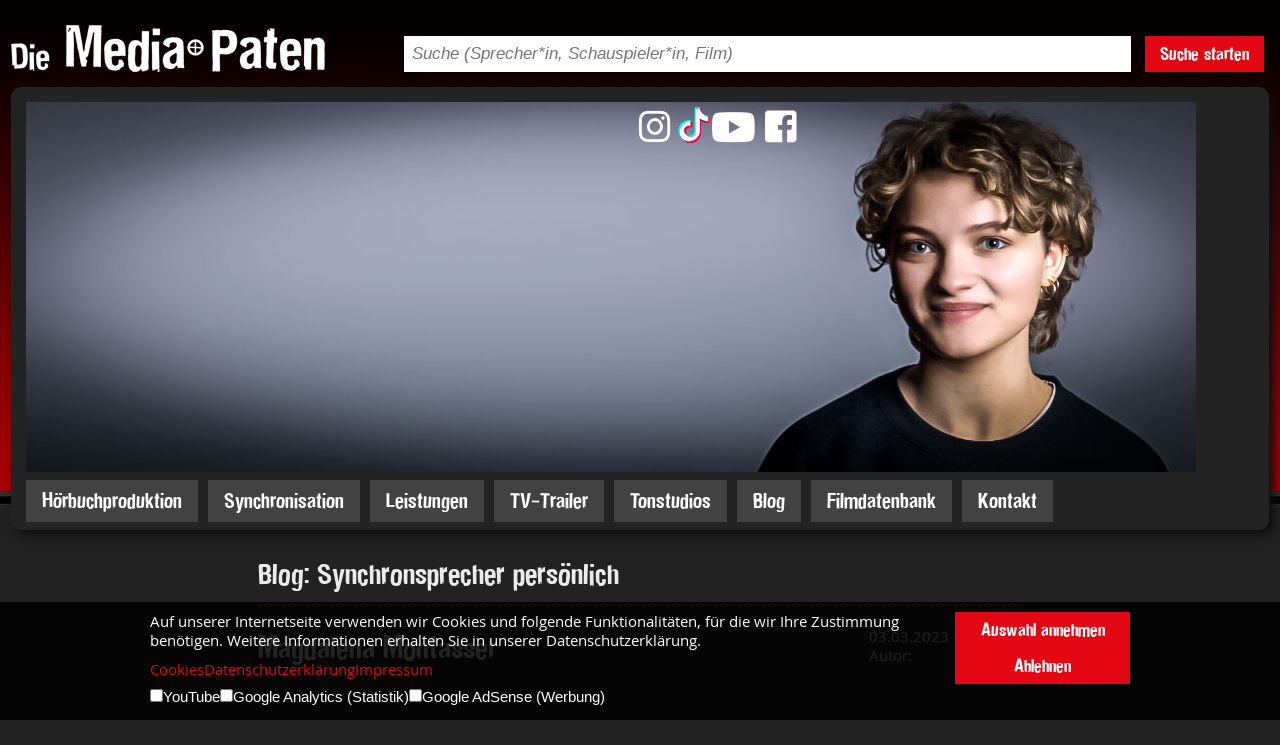

--- FILE ---
content_type: text/html;charset=utf-8
request_url: https://www.media-paten.com/blog/synchronsprecherpersoenlich/magdalena-montasser/
body_size: 11193
content:
<!DOCTYPE html>
<html>
  <head>
<meta name="keywords" content="ratgeber, ratgeber tonstudio, mischung, isdn, voip, synchronsprecher, synchronstimmen, funkspotproduktion, isdn tonstudio, voip tonstudio, apt, mayah, sourceconnect now, sessionlink pro">
<meta name="description" content="Tongeflüster - Blog der Media Paten. Aktuelle Infos, tiefe Einblicke, Tips &amp; Tricks. Nützliche und interessante Informationen. Jetzt lesen!">

    
      <title> | Media-Paten.com</title>
      <meta name="keywords" content="">
      <meta name="description" content="">
      <meta property="og:image" content="https://www.media-paten.com/pic/186A7014A18.jpg"/>
    
    <meta http-equiv="Content-Type" content="text/html; charset=UTF-8">
    <meta name="viewport" content="width=device-width, initial-scale=1, maximum-scale=1">
    <meta name="Robots" content="index,follow">
    <meta http-equiv="Content-Security-Policy" content="default-src 'none'; script-src 'unsafe-eval' 'self' 'unsafe-inline' google-analytics.com https://ssl.google-analytics.com www.google-analytics.com; script-src-elem 'self' 'unsafe-inline' 'unsafe-eval' https://tpc.googlesyndication.com https://adservice.google.com https://partner.googleadservices.com https://pagead2.googlesyndication.com https://www.googletagmanager.com https://maps.googleapis.com; script-src-attr 'self' 'unsafe-inline' 'unsafe-eval'; style-src 'self'; style-src-elem 'self' 'unsafe-inline'; style-src-attr 'self' 'unsafe-inline'; img-src 'self' https://i.ytimg.com https://img.youtube.com https://pagead2.googlesyndication.com https://maps.gstatic.com https://maps.googleapis.com www.google-analytics.com https://www.google.com/ads/ga-audiences https://stats.g.doubleclick.net/r/collect https://image.tmdb.org data:; font-src 'self'; connect-src 'self' https://pagead2.googlesyndication.com https://region1.google-analytics.com region1.google-analytics.com https://api.themoviedb.org www.google-analytics.com https://ampcid.google.com https://stats.g.doubleclick.net/j/collect; media-src 'self' http://mediapaten.de http://www.media-paten.com; object-src 'self'; child-src 'self'; frame-src 'self' https://tpc.googlesyndication.com https://googleads.g.doubleclick.net https://www.google.com youtube.com www.youtube.com www.youtube-nocookie.com youtube-nocookie.com; worker-src; form-action 'self'; upgrade-insecure-requests; block-all-mixed-content; base-uri 'self'; manifest-src 'self';">


<link rel="stylesheet" href="/static/mprd/jquery/uitheme/jquery-ui.min.css" type="text/css" media="screen">
    <link rel="stylesheet" href="/static/mprd/jquery/uitheme/jquery-ui.structure.min.css" type="text/css" media="screen">
    <link rel="stylesheet" href="/static/mprd/jquery/uitheme/jquery-ui.theme.min.css" type="text/css" media="screen">
    <link rel="stylesheet" href="/static/mprd/jquery/multiselect/jquery.multiselect.css" type="text/css" media="screen">
    <link rel="stylesheet" href="/static/mprd/jquery/fancybox/jquery.fancybox.css" type="text/css" media="screen">
    <link rel="stylesheet" href="/static/mprd/jquery/select2/select2.css" type="text/css" media="screen">
    <link rel="stylesheet" href="/static/mprd/jquery/validierung/validationEngine.jquery.css" type="text/css" media="screen">

    <script type="text/javascript" src="/static/mprd/jquery/jquery-1.10.2.min.js"></script>
    <script type="text/javascript" src="/static/mprd/jquery/jquery-ui-1.10.3.custom.min.js"></script>
    <script type="text/javascript" src="/static/mprd/jquery/fancybox/jquery.fancybox.pack.js"></script>
    <script type="text/javascript" src="/static/mprd/jquery/multiselect/jquery.multiselect.min.js"></script>
    <script type="text/javascript" src="/static/mprd/jquery/validierung/jquery.validationEngine-de.js"></script>
    <script type="text/javascript" src="/static/mprd/jquery/validierung/jquery.validationEngine.js"></script>
    <script type="text/javascript" src="/static/mprd/jquery/select2/select2.min.js"></script>
    
    <script type="text/javascript" src="/static/mprd/tippyjs/popper.min.js"></script>
    <script type="text/javascript" src="/static/mprd/tippyjs/tippy-bundle.umd.min.js"></script>
    
    <script type="text/javascript">
      $(document).ready(function(){
      
      	tippy('.tooltip', { });
      
        $('#consent-banner-spacer').css('height', $('#consent-banner').height()+20+"px");
        $(window).on('resize', function(){
          $('#consent-banner-spacer').css('height', $('#consent-banner').height()+20+"px");
        });

      
        $('select.sel2').select2({
          //minimumResultsForSearch: -1
          dropdownCssClass : 'no-search'
        });
        $("#sel-sb").multiselect({
          header: false,
          //header: 'bitte maximal 3 auswählen',
          selectedList: 3,
          selectedList: 1,
          noneSelectedText: 'Stimmeigenschaften',
          //selectedText: 'Stimmbeschreibung'
					selectedText: function(numChecked, numTotal, checkedItems){
            
            var selText = '';
            
            for(var i=0; i<checkedItems.length; i++){
            	if(selText!=""){ selText = selText + ', '; }
              selText = selText  +checkedItems[i].title;
            	
            }
            
            //console.log(selText);
            
            //return numChecked + ' ausgewählt';
            return selText;
          },
          click: function(e){
              if( $(this).multiselect("widget").find("input:checked").length > 1 ){
                  //warning.addClass("error").removeClass("success").html("You can only check two checkboxes!");
                  return false;
              } else {
                  //warning.addClass("success").removeClass("error").html("Check a few boxes.");
              }
          }
          
        });
        
        $('#header-suche').click(function(){
          if($('#header-suche-form').hasClass('open')){
            $('#header-suche-form').slideUp( "slow" );
            $('#header-suche-form').removeClass('open')
          }else{
            $('#header-suche-form').slideDown( "slow" );
            $('#header-suche-form').addClass('open')
          }

        });
        
        $('#menu-button').click(function(){
          if($('#mobile-navigation').hasClass('open')){
            $('#mobile-navigation').removeClass('open');
            setTimeout(function(){
              $('#siteoverlay').hide();
              $('#nav-close-button').hide();
              $('body').removeClass('hide-overflow');
            }, 550);
          }else{
            $('body').addClass('hide-overflow');
            $('#siteoverlay').show();
            $('#nav-close-button').show();
            $('#mobile-navigation').addClass('open');
          }
        });
        
        $('#siteoverlay').click(function(){
          if($('#mobile-navigation').hasClass('open')){
            $('#mobile-navigation').removeClass('open');
          }
          setTimeout(function(){
            $('#siteoverlay').hide();
            $('#nav-close-button').hide();
            $('body').removeClass('hide-overflow');
          }, 550);
        });
        
        
        
        $(".showsub1").click(function(){
          if($(this).find('i').hasClass('fa-caret-up')){
            $(this).find('i').removeClass('fa-caret-up').addClass('fa-caret-down');
            $(this).parent().find('ul.mnavul1').stop().fadeTo(200,1,function(){ $(this).css({display: "none"}); });
          }else{
            $(this).find('i').removeClass('fa-caret-down').addClass('fa-caret-up');
            $(this).parent().find('ul.mnavul1').stop().fadeTo(200,1,function(){ $(this).css({display: "block"}); });
          }
        });
        $(".showsub2").click(function(){
          if($(this).find('i').hasClass('fa-caret-up')){
            $(this).find('i').removeClass('fa-caret-up').addClass('fa-caret-down');
            $(this).parent().find('ul.mnavul2').stop().fadeTo(200,1,function(){ $(this).css({display: "none"}); });
          }else{
            $(this).find('i').removeClass('fa-caret-down').addClass('fa-caret-up');
            $(this).parent().find('ul.mnavul2').stop().fadeTo(200,1,function(){ $(this).css({display: "block"}); });
          }
        });
        $(".showsub3").click(function(){
          if($(this).find('i').hasClass('fa-caret-up')){
            $(this).find('i').removeClass('fa-caret-up').addClass('fa-caret-down');
            $(this).parent().find('ul.mnavul3').stop().fadeTo(200,1,function(){ $(this).css({display: "none"}); });
          }else{
            $(this).find('i').removeClass('fa-caret-down').addClass('fa-caret-up');
            $(this).parent().find('ul.mnavul3').stop().fadeTo(200,1,function(){ $(this).css({display: "block"}); });
          }
        });

        
      });
      
      function checkCookies(aktion){
        var today = new Date();
        var expire = new Date();
        expire.setTime(today.getTime() + 3600000*24*730);
        document.cookie = "cookie_opt_in=true;expires="+expire.toGMTString()+";path=/";
        if(aktion==='all'){
          document.cookie = "cookie_opt_in_yt=true;expires="+expire.toGMTString()+";path=/";
          document.cookie = "cookie_opt_in_ga=true;expires="+expire.toGMTString()+";path=/";
          document.cookie = "cookie_opt_in_gads=true;expires="+expire.toGMTString()+";path=/";
        }
        if(aktion==='selected'){
          if($('#cbyt').prop('checked')){
            document.cookie = "cookie_opt_in_yt=true;expires="+expire.toGMTString()+";path=/";
          }
          if($('#cbga').prop('checked')){
            document.cookie = "cookie_opt_in_ga=true;expires="+expire.toGMTString()+";path=/";
          }
          if($('#cbgads').prop('checked')){
            document.cookie = "cookie_opt_in_gads=true;expires="+expire.toGMTString()+";path=/";
          }
        }
        location.reload();
      }
      
      function cookieAllowYouTube(){
        var today = new Date();
        var expire = new Date();
        expire.setTime(today.getTime() + 3600000*24*730);
        document.cookie = "cookie_opt_in_yt=true;expires="+expire.toGMTString()+";path=/";
        location.reload();
      }
      
      function resetSprecherfilter(){
      	document.sprecherfilter.g.selectedIndex=0;
        document.sprecherfilter.sa.selectedIndex=0;
        document.sprecherfilter.sb.selectedIndex=0;
      }
      
    </script>





    

    



    
    
    <link rel="stylesheet" type="text/css" href="/static/mprd/fontawesome-free-5.0.13/web-fonts-with-css/css/fontawesome-all.min.css">
<link rel="stylesheet" type="text/css" href="/static/mprd/fontawesome-free-6.2.0/css/brands.min.css">
<link rel="stylesheet" type="text/css" href="/css/mprd/179C1C3D2E2.css">
    <script type="text/javascript">
      $(document).ready(function() {
        
        
        $(".blogbild").fancybox({
          'transitionIn'    : 'none',
          'transitionOut'   : 'none',
          'titlePosition'   : 'outside',
          'titleFormat'     : function(title, currentArray, currentIndex, currentOpts) {
          return '<span id="fancybox-title-over" style="background-color:#000;">Bild ' +  (currentIndex + 1) + ' / ' + currentArray.length + ' <b>'+title+'<\/b><\/span>';
          }
        });
        
                
                  
                  
        
        
        $("#kommentarform").validationEngine();
        
      });
      
      var aktivID = '-1';
      var status = '-1';
      
      function togglePayer(id){
        if (id == aktivID){
          if(status == '1'){
            window["ap"+id].pause();
            window["ap"+id].currentTime=0;
            aktivID=-1;
            status=-1;
            $('#ap'+id).find('img').attr('src','/static/mprd/buttons/btn-audio-play.png');
          }
        }else{
          if(aktivID>-1){
            window["ap"+aktivID].pause();
            window["ap"+aktivID].currentTime=0;
            $('#ap'+aktivID).find('img').attr('src','/static/mprd/buttons/btn-audio-play.png');
            aktivID=-1;
            status=-1;
          }
          
          window["ap"+id].play();
          aktivID=id;
          status=1;
          $('#ap'+id).find('img').attr('src','/static/mprd/buttons/btn-audio-stop.png');
        }
      }
      

      
    </script>

  <link rel="stylesheet" type="text/css" href="/css/mprd/179C1C3D2D2.css?17F40E1CF47">
<link rel="stylesheet" type="text/css" media="screen and (min-width: 1000px) and (max-width: 1300px)" href="/css/mprd/179C1C3D2E5.css">
<link rel="stylesheet" type="text/css" media="screen and (min-width: 765px) and (max-width: 999px)" href="/css/mprd/179C1C3D2E8.css">
<link rel="stylesheet" type="text/css" media="screen and (min-width: 0px) and (max-width: 764px)" href="/css/mprd/179C1C3D2EB.css">
</head>
  <body>
    <div id="head-mobile">
  <div id="head-mobile-nav">
    <div id="menu-button"><i class="fas fa-bars"></i></div>
  </div>
  <div id="head-mobile-logo">
    <a href="https://www.media-paten.com/"><img src="/static/mprd/logo.png" alt="Logo"></a>
  </div>
  <div id="head-mobile-socialmedia">
    <a href="https://www.youtube.com/channel/UC6iZK1Pt7h8r1iGDoyxmnWA" target="_blank"><i class="fab fa-youtube fa-fw"></i></a>
    <a href="https://www.facebook.com/sprecheragentur" target="_blank"><i class="fab fa-facebook-square fa-fw"></i></a>
    <a href="https://www.instagram.com/mediapaten/" target="_blank"><i class="fab fa-instagram fa-fw"></i></a>
  </div>
</div>

<div id="suche-mobile">
  <form action="/filmdatenbank/" method="GET">
    <input type="text" name="suchString" placeholder="Suche (Sprecher, Schauspieler, Film)">
    <button type="submit"><i class="fas fa-search"></i></button>
  </form>
</div>

<div id="mobile-navigation">
  <div id="nav-content">
    <div id="mnav-body">
      <nav>
        <ul>
          <li class="mnavli0"><a class="manv0" href="https://www.media-paten.com">Startseite</a></li>
          
            <li class="mnavli0">
              <a class="manv0" href="/hoerbuchproduktion/">H&ouml;rbuchproduktion</a>
              
            </li>
          
            <li class="mnavli0">
              <a class="manv0" href="/synchronisation/">Synchronisation</a>
              
            </li>
          
            <li class="mnavli0">
              <a class="manv0" href="/leistungen/">Leistungen</a>
              <span class="show-sub-nav showsub1"><i class="fa fa-caret-down" aria-hidden="true"></i></span>
                <ul class="mnavul1">
                  
                    <li class="mnavli1">
                      <a class="manv1" href="/leistungen/sprachsynchronisation/">Synchronisation</a>
                      
                    </li>
                  
                    <li class="mnavli1">
                      <a class="manv1" href="/leistungen/hoerbuchproduktion/">H&ouml;rbuchproduktion</a>
                      
                    </li>
                  
                    <li class="mnavli1">
                      <a class="manv1" href="/leistungen/radiospot-produktion/">Radiospot Produktion </a>
                      
                    </li>
                  
                    <li class="mnavli1">
                      <a class="manv1" href="/leistungen/tv-trailer/">TV-Trailer</a>
                      
                    </li>
                  
                    <li class="mnavli1">
                      <a class="manv1" href="/leistungen/mastering-studio/">Mastering Studio</a>
                      
                    </li>
                  
                    <li class="mnavli1">
                      <a class="manv1" href="/leistungen/telefonansagen/">Telefonansagen</a>
                      
                    </li>
                  
                    <li class="mnavli1">
                      <a class="manv1" href="/leistungen/audio-guide/">Audio guide</a>
                      
                    </li>
                  
                    <li class="mnavli1">
                      <a class="manv1" href="/leistungen/spielelokalisation/">Spielelokalisation</a>
                      
                    </li>
                  
                    <li class="mnavli1">
                      <a class="manv1" href="/leistungen/ip-sprachuebertragung/">IP Sprach&uuml;bertragung </a>
                      
                    </li>
                  
                    <li class="mnavli1">
                      <a class="manv1" href="/leistungen/isdn-studio/">ISDN Studio</a>
                      
                    </li>
                  
                    <li class="mnavli1">
                      <a class="manv1" href="/leistungen/hoerfunkagentur/">H&ouml;rfunkagentur</a>
                      
                    </li>
                  
                    <li class="mnavli1">
                      <a class="manv1" href="/leistungen/marketingworkshop/">Marketing Workshop</a>
                      
                    </li>
                  
                    <li class="mnavli1">
                      <a class="manv1" href="/leistungen/sprechen-wie-die-profis/">Sprechen wie die Profis</a>
                      
                    </li>
                  
                    <li class="mnavli1">
                      <a class="manv1" href="/leistungen/homerecording-fuer-dummies/">Homerecording f&uuml;r Dummies</a>
                      
                    </li>
                  
                </ul>
              
            </li>
          
            <li class="mnavli0">
              <a class="manv0" href="/tv-trailer/">TV-Trailer</a>
              
            </li>
          
            <li class="mnavli0">
              <a class="manv0" href="/tonstudios/">Tonstudios</a>
              
            </li>
          
            <li class="mnavli0">
              <a class="manv0" href="/blog/">Blog</a>
              
            </li>
          
            <li class="mnavli0">
              <a class="manv0" href="/filmdatenbank/">Filmdatenbank</a>
              
            </li>
          
            <li class="mnavli0">
              <a class="manv0" href="/kontakt/">Kontakt</a>
              
            </li>
          
          <li class="mnavli0"><a class="manv0" href="/impressum/">Impressum</a></li>
          <li class="mnavli0"><a class="manv0" href="/datenschutzerklaerung/">Datenschutzerklärung</a></li>
        </ul>
        <div id="ios-menu-korrektur"></div>
      </nav>
    </div>
  </div>
</div>
<div id="siteoverlay"><div id="nav-close-button"><i class="fas fa-times"></i></div></div>
    
    
    <div id="wrap">


      <header>
        <div id="head-desktop">
      
          <div id="head-top">
  <div id="head-top-logo">
    <a href="https://www.media-paten.com/"><img src="/static/mprd/logo.png" alt="Logo"></a>
  </div>
  <div id="head-top-logo-trenner"></div>
  <div id="head-top-suche">
    <form action="/filmdatenbank/" method="GET">
      <div id="head-top-suche-flex">
        <div id="head-top-suche-feld">
          <input type="text" name="suchString" placeholder="Suche (Sprecher*in, Schauspieler*in, Film)">
        </div>
        <div id="head-top-suche-trenner"></div>
        <div id="head-top-suche-button">
          <button type="submit" class="mpbtn mpbtnred">Suche starten</button>
        </div>
      </div>
    </form>
  </div>
  <div id="head-top-language-trenner"></div>
  <div id="head-top-language">
    <div>
      <img src="/static/mprd/language-select.png" alt="">
    </div>
  </div>
</div>
      
          <div id="head-content" class="schatten btr btl bbl bbr">
            <div id="head-content-gala">
              
                <img src="https://www.media-paten.com/pic/186A7014A18.jpg" id="head-content-gala-image" alt="">
              
              <div id="head-content-socialmedia">
  <a href="https://www.instagram.com/mediapaten/" target="_blank"><i class="fab fa-instagram fa-fw"></i></a>
  <a href="https://www.tiktok.com/@mediapaten" target="_blank"><img src="/static/mprd/logo-tiktok.png" alt=""></a>
  <a href="https://www.youtube.com/channel/UC6iZK1Pt7h8r1iGDoyxmnWA" target="_blank"><i class="fab fa-youtube fa-fw"></i></a>
  <a href="https://www.facebook.com/sprecheragentur" target="_blank"><i class="fab fa-facebook-square fa-fw"></i></a>
</div>
            </div><!-- /head-content-gala -->
            <div id="head-content-navigation">
  <nav>
    <div id="nav-punkte">
      
        <a href="/hoerbuchproduktion/" class="mpbtn mpbtnnavi">H&ouml;rbuchproduktion</a>
      
        <a href="/synchronisation/" class="mpbtn mpbtnnavi">Synchronisation</a>
      
        <a href="/leistungen/" class="mpbtn mpbtnnavi">Leistungen</a>
      
        <a href="/tv-trailer/" class="mpbtn mpbtnnavi">TV-Trailer</a>
      
        <a href="/tonstudios/" class="mpbtn mpbtnnavi">Tonstudios</a>
      
        <a href="/blog/" class="mpbtn mpbtnnavi">Blog</a>
      
        <a href="/filmdatenbank/" class="mpbtn mpbtnnavi">Filmdatenbank</a>
      
        <a href="/kontakt/" class="mpbtn mpbtnnavi">Kontakt</a>
      
    </div>
  </nav>
</div><!-- /head-content-navigation -->
          </div><!-- /head-content -->
        </div><!-- /head-desktop -->
      </header>


      <div id="header-suche-form">
  <form name="headsearch" action="/filmdatenbank/">
    <div id="head-search-tbl">
      <div id="head-search-text">
        <input type="text" name="suchString" value="" placeholder="Suchbegriff">
      </div>
      <div id="head-search-submit" onclick="document.headsearch.submit();">
        <img src="/static/mprd/suche-senden.png" alt="">
      </div>
    </div>
  </form>
</div>
      <div id="inhalt">
        <div id="text">

        
<div style="max-width: 775px; margin: 0 auto;">


          <div class="abstand-links">
            <div class="backlink"><a onclick="history.back();">Zurück</a></div>
            <h2 class="h-inhalt">Blog: Synchronsprecher persönlich</h2>
            <div class="content-trenner"></div>

            

            

            

            <div id="blog">
              
              <div id="blog-post">
                
                
                  <h1 style="border-bottom: 0;" class="bp-titel">Magdalena Montasser</h1>
                  <div class="bp-info">
                    <div class="bp-datum">03.03.2023 11:24 Uhr</div>
                    <div class="bp-autor">Autor: </div>
                  </div>
                  <div style="clear: both;"></div>
                  <div class="bp-inhalt"><p><a href="https://www.media-paten.com/sprecherkartei/bekannte-synchronsprecher/Magdalena-Montasser/">Magdalena Montasser</a> ist die deutsche Synchronstimme von Jenna Ortega (&bdquo;Wednesday&ldquo;, &bdquo;Scream 5&ldquo;), Sky Katz und Powder aus &bdquo;Arcane&ldquo;.</p></div>
                  <div class="bp-inhalt">
                  	
                      
                          
                        
                      
                      
                      <div style="clear: both;"></div>
                      
                      
                      
                      
                      
                      
                      
                      
                    
                    
                      
                        <a href="https://www.media-paten.com/pic/1852F2E9BDD_800x700.jpg" class="blogbild" id="fb186A7024381" title="Synchronsprecherin Magdalena Montasser">
                          
                            <img alt="" src="https://www.media-paten.com/pic/1852F2E9BDD.jpg" style="  width:30%;" class="imgleft">
                          
                        </a>
                        
                      
                      <p style="text-align: justify;">Ein Gef&uuml;hl f&uuml;r Sprache ist der Autorentochter Magdalena Montasser in die Wiege gelegt. In jungen Jahren interessierte sie sich schon f&uuml;rs Sprechen und nahm an Vorlesewettbewerben teil. Als Kinderstimme ergatterte sie zun&auml;chst kleinere Rollen und ist heute schlie&szlig;lich hauptberuflich als Sprecherin t&auml;tig &ndash; und das mit 19 Jahren (berufsbegleitend studiert sie zudem Kultur- und Medienmanagement). Magdalena Montasser kennt man hierzulande vor allem als Feststimme von Jenna Ortega, die mit der Titelrolle in Tim Burton&rsquo;s Netflix-Serie &bdquo;Wednesday&ldquo; (2022) j&uuml;ngst weltweite Bekanntheit erlangte. In Teil 5 und 6 der Gruselreihe von &bdquo;Scream&ldquo; leiht sie der US-amerikanischen Schauspielerin zudem die Stimme als heimgesuchte Studentin Tara Carpenter, welche zum ersten Mal die Er&ouml;ffnungssequenz der Reihe &uuml;berlebt. Dar&uuml;ber hinaus spricht sie regelm&auml;&szlig;ig Rapperin Sky Katz (&bdquo;Surviving Summer&ldquo; (2022-) und war 2021 im Megahit &bdquo;Arcane&ldquo; als das unschuldige M&auml;dchen Powder zu h&ouml;ren.<br><br><em>&Uuml;ber ihren fr&uuml;hen Einstieg in die Synchronbranche (u.a. mit der FSK-18 Serie &bdquo;The Punisher&ldquo;), wie es war an der streng geheimen &bdquo;League of Legends&ldquo;-Serie mitzuwirken und welche ungeahnt tierische Rolle sie noch unbedingt sprechen m&ouml;chte &ndash; das alles verr&auml;t Magdalena Montasser in unserem exklusiven Interview:</em></p>
                      
                      <div style="clear: both;"></div>
                      
                      
                      
                        
                        
  <div class="cookie-blocked-info">
    <div class="cookie-blocked-info-text">
      <p>Mit dem Laden des Videos akzeptieren Sie die Datenschutzerklärung von YouTube.
        <br>
        <a href="https://policies.google.com/privacy" target="_blank">Mehr erfahren</a>
      </p>
    </div>
    <div class="cookie-blocked-button">
      <button class="mpbtn mpbtnred" onclick="cookieAllowYouTube();">Video anzeigen</button>
    </div>
  </div>

                      
                      
                      
                      
                      
                      
                    
                    
                      
                          
                        
                      
                      
                      <div style="clear: both;"></div>
                      
                      
                      
                      
                      
                      
                      
                      
                    
                    
                      
                          
                        
                      <h3 style="text-align: justify;"><br>Synchronstimme von Jenna Ortega<br><br></h3>
<p style="text-align: justify;">Magdalena Montassers Paraderolle ist aktuell die abgebr&uuml;hte Wednesday Addams aus der gleichnamigen Netflix-Serie. Tim Burtons Spin-Off der &bdquo;Addams Family&ldquo; (1964-1966) zeigt die Abenteuer der exzentrischen Sch&uuml;lerin Wednesday auf der Nevermore Academy. Das Internat steckt nicht nur voller &uuml;bersinnlicher Kinder sondern auch voller Mysterien. Schon kurz nach ihrer Ankunft ermittelt die intelligente Sch&uuml;lerin im Fall einer Mordreihe. Zuvor hatte Magdalena Montasser die US-Schauspielerin schon in &bdquo;Yes Day&ldquo; (2021) vertont. Die facettenreiche Schauspielerin liefert eine charmant nerdige Protagonistin. Ortega ersann zum Beispiel die Choreografie f&uuml;r die Tanzszene, die im Internet virale Kreise zog. Anders als ihre &uuml;bliche Besetzung als freundliches College-Girl kann Magdalena Montasser mit der k&uuml;hlen Wednesday auch ganz andere Seiten von sich an den Tag legen.</p>
<p style="text-align: justify;"><em>Die Fortsetzung der fantastischen Coming-Of-Age-Horrorkom&ouml;die ist schon unterwegs. So lange gibt es hier nochmal zw&ouml;lf Weisheiten von Magdalena Montasser als Wednesday Addams zu h&ouml;ren: </em></p>
                      
                      <div style="clear: both;"></div>
                      
                      
                      
                        
                        
  <div class="cookie-blocked-info">
    <div class="cookie-blocked-info-text">
      <p>Mit dem Laden des Videos akzeptieren Sie die Datenschutzerklärung von YouTube.
        <br>
        <a href="https://policies.google.com/privacy" target="_blank">Mehr erfahren</a>
      </p>
    </div>
    <div class="cookie-blocked-button">
      <button class="mpbtn mpbtnred" onclick="cookieAllowYouTube();">Video anzeigen</button>
    </div>
  </div>

                      
                      
                      
                      
                      
                      
                    
                    
                      
                          
                        
                      
                      
                      <div style="clear: both;"></div>
                      
                      
                      
                      
                      
                      
                      
                      
                    
                    
                      
                          
                        
                      <h3 style="text-align: justify;"><br>Sprecherin von Powder (&bdquo;Arcane&ldquo;)<br><br></h3>
<p style="text-align: justify;">In der Vergangenheit wurden Videospiel-Fans &ouml;fter von Verfilmungen entt&auml;uscht. Das es auch ganz anders gehen kann zeigt &bdquo;Arcane&ldquo;. Neben der liebevollen Animation, begeisterten auch die gut geschriebenen Figuren der Serien Adaption von &bdquo;League of Legends&ldquo; die Kritik. Im Kern der Handlung steht die Kriminelle Jinx. Die Zuschauer begleiten sie bei einer tragischen Transformation. Dem unschuldigen M&auml;dchen Powder wird durch gewaltsame Umst&auml;nde brutal die Kindheit entrissen. Magdalena Montasser spricht das Kind in dieser traumatisierenden Phase, ehe sie zur manischen Verbrecherin Jinx wird. Die Arbeit an dem Netflix-Hit war auf f&uuml;r Montasser aufregend: Die Synchronisation oblag h&ouml;chste Geheimhaltung. Als Decknamen im Spiel waren, ahnte Magdalen Montasser, dass die Serie eine ganz gro&szlig;e Nummer werden w&uuml;rde.</p>
<p style="text-align: justify;"><em>Ab 0:24 h&ouml;rt ihr sie als das blauhaarige M&auml;dchen Powder</em>:</p>
                      
                      <div style="clear: both;"></div>
                      
                      
                      
                        
                        
  <div class="cookie-blocked-info">
    <div class="cookie-blocked-info-text">
      <p>Mit dem Laden des Videos akzeptieren Sie die Datenschutzerklärung von YouTube.
        <br>
        <a href="https://policies.google.com/privacy" target="_blank">Mehr erfahren</a>
      </p>
    </div>
    <div class="cookie-blocked-button">
      <button class="mpbtn mpbtnred" onclick="cookieAllowYouTube();">Video anzeigen</button>
    </div>
  </div>

                      
                      
                      
                      
                      
                      
                    
                    
                      
                          
                        
                      
                      
                      <div style="clear: both;"></div>
                      
                      
                      
                      
                      
                      
                      
                      
                    
                    
                      
                          
                        
                      <h3 style="text-align: justify;"><br>Stimme von Frida Argento in &bdquo;Young Royals&ldquo;<br><br></h3>
<p style="text-align: justify;">F&uuml;r die skandinavische Netflix-Serie &bdquo;Young Royals&ldquo; leiht Magdalena Montasser der Schauspielerin Frida Argento die Stimme als Sara Eriksson. Die Sch&uuml;lerin lebt zusammen mit ihrem Bruder Simon im Elite Internat Hillerska, wo sich Simon in den gleichaltrigen schwedischen Thronfolger verliebt. ADHS und Asperger machen Saras zwischenmenschliche Beziehungen nicht gerade leicht. Deshalb verbringt sie die meiste Zeit auch lieber mit den Pferden im Stall. Auch ihre Darstellerin Frida Argento ist von dem Autismus-Syndrom beeintr&auml;chtigt. Der Realismus der Serie macht auch das Schicksal von Figuren wie Sara nachvollziehbar. Magdalena Montasser chargiert hier in einer etwas nachdenklicheren Rollen und &uuml;berrascht auch mit vermeintlich weniger liebensw&uuml;rdigen Charakteren zu gl&auml;nzen. Doch im Endeffekt m&ouml;chte auch Sara nur akzeptiert werden.</p>
<p style="text-align: justify;"><em style="font-size: 11pt;">Ab 1:02 h&ouml;rt ihr Magdalena Montasser als schwedische Stipendiatin Sara in &bdquo;Young Royals&ldquo;</em></p>
                      
                      <div style="clear: both;"></div>
                      
                      
                      
                        
                        
  <div class="cookie-blocked-info">
    <div class="cookie-blocked-info-text">
      <p>Mit dem Laden des Videos akzeptieren Sie die Datenschutzerklärung von YouTube.
        <br>
        <a href="https://policies.google.com/privacy" target="_blank">Mehr erfahren</a>
      </p>
    </div>
    <div class="cookie-blocked-button">
      <button class="mpbtn mpbtnred" onclick="cookieAllowYouTube();">Video anzeigen</button>
    </div>
  </div>

                      
                      
                      
                      
                      
                      
                    
                    
                  </div>
                  <div style="clear: both;"></div>
                  <div class="bp-media">
                    <div class="bp-audio" style="padding-bottom: 25px;">
                              
                      
                    </div>
                    <div class="bp-video">
                      
                    </div>
                  </div>
                  
                  
                  
                  <div class="content-trenner"></div>
                  
                  <h3 class="bk-titel">Kommentar hinterlassen</h3>
                  <div class="bk-form">
                    <form name="kf186A700AA3F" id="kommentarform" method="post" action="/blog/save.act">
                      <input type="hidden" name="BLOGMELDUNG" value="186A700AA3F">
                      <div style="display: none;">
                        <input type="text" name="VORNAME" value="KommForm">
                        <input type="text" name="EMAIL" value="">
                      </div>
                      <div class="bk-form-left-50">
                        <div class="bkfl-90-left">
                          <div class="bkf-field"><input type="text" name="NAME" placeholder="Name"></div>
                        </div>
                      </div>
                      <div class="bk-form-right-50">
                        <div class="bkfl-90-right">
                          <div class="bkf-field"><input type="text" name="KOMME" placeholder="E-Mail"></div>
                          <div class="bkf-checkbox"><input type="checkbox" name="EMAIL_BENUTZEN" value="j"></div>
                          <div class="bk-text-klein">Emailadresse veröffentlichen</div>
                          <div style="clear: left;"></div>
                          
                        </div>
                      </div>
                      <div style="clear: both;"></div>
                      <div class="bk-form-text">
                        <div class="bkf-field"><textarea name="KOMMENTAR" placeholder="Kommentar" class="validate[required]"></textarea></div>
                      </div>
                      <div class="bk-form-text">
                        <div class="bkf-field"><input style="display: inline-block; width: 20px;" type="checkbox" name="datenschutz" id="datenschutz" value="ja" data-prompt-position="topLeft" class="validate[required]"> Ich bestätige hiermit die <a href="/datenschutzerklaerung/" target="_blank">Datenschutzerklärung</a> gelesen zu haben und willige der Erhebung und Verarbeitung meiner personenbezogenen Daten zum Zwecke der Bearbeitung dieses Anliegens ein.</div>
                      </div>
                      <div class="bk-form-submit">
                        <input class="schatten" type="submit" value="Kommentar abgeben">
                      </div>
                    </form>
                  </div>

                  
                  
                
              </div>
            </div>

          </div>

</div>


        </div>
        
        
        
        
        <!-- Infoboxen rechts Start -->
        
        
        <div id="rechts">
          
          
          
          
          <div style="margin-bottom: 20px;">
            <a href="https://www.facebook.com/sharer/sharer.php?u=http%3A%2F%2Fwww.media-paten.com%2Fblog%2Fsynchronsprecherpersoenlich%2Fmagdalena-montasser%2F" style="display: block;" target="_blank">
              <span style="display: block; background-color: #2c2c2c; padding: 8px; padding-left: 15px;" class="btl btr bbl bbr schatten">
                <span style="display: block; float: left; height: 32px;">
                  <img src="/static/mprd/facebook.png" alt="" style="border: 0">
                </span>
                <span style="display: block; float: left; padding-left: 15px; font-family: 'Dirtyhouse'; font-size: 14pt; padding-top: 3px; color: #ebebeb;">auf Facebook teilen</span>
                <span style="display: block; clear: left;"></span>
              </span>
            </a>
          </div>
          
                    <script type="text/javascript">
            $(document).ready(function() {
              $("#blog-abo-infb-form").validationEngine();
            });
            
            function submitBlogAboForm(){
              if($('#blog-abo-infb-form').validationEngine('validate')){
                var data = $('#blog-abo-infb-form').serialize();
                $.ajax({
                  url: '/blog/abo.act',
                  data: data,
                  success: function(data) {
                    $('#blog-abo-form').hide();
                    $('#blog-abo-form-best').show();
                  }
                });
              }
              return false;
            }
          </script>
          <div class="re-box btl btr bbl bbr schatten" id="blog-abo-infob">
            <div class="re-box-titel">Blog abonnieren</div>
            <div style="width: 100%; height: 1px; background-color: #ebebeb;"></div>
            <div id="blog-abo-form">
              <div><p>Damit wirst du monatlich &uuml;ber die neuesten Blogbeitr&auml;ge informiert.</p>
<p>Melde dich jetzt an!</p></div>
              <div id="blog-abo-form-formular">
                <form name="callback" id="blog-abo-infb-form" method="post" action="/">
                  <div style="display: none;">
                    <input type="text" name="Vorname" value="Blog Abo">
                    <input type="text" name="Telefon" value="">
                  </div>
                  <div class="kf-feld">
                    <input type="text" name="abon" id="abonib" value="" data-prompt-position="topLeft" placeholder="Name">
                  </div>
                  <div class="kf-feld">
                    <input type="text" name="aboe" id="aboeib" value="" data-prompt-position="topLeft" placeholder="E-Mail" class="validate[required]">
                  </div>
                  <div class="kf-feld">
                    <input class="schatten" style="width: 140px;" type="submit" name="senden" id="senden" value="jetzt abonnieren" onclick="return submitBlogAboForm();">
                  </div>
                </form>
              </div>
            </div>
            <div id="blog-abo-form-best"><p>Vielen Dank f&uuml;r deine Anmeldung.</p>
<p><span>Das Team der</span><br><span>Media Paten</span></p></div>
          </div>
          
            <!-- Blog Kategorien -->          <div class="re-box btl btr bbl bbr schatten">
            <div class="re-box-titel">Unsere Blog-Themen</div>
            <div class="inpkontakt schatten-innen">
              
                <div class="blogkat-titel"><a href="/blog/ratgeber/">Ratgeber</a></div>
                <div class="blogkat-text"><p style="text-align: justify;">Unser Business sind Ton und Tonrechte. In diesem Themenbereich geben wir Hilfestellung f&uuml;r eigene Projekte und erl&auml;utern technische, rechtliche und psychologische Hintergr&uuml;nde.</p></div>
              
                <div class="blogkat-titel"><a href="/blog/familienzeit/">Familienzeit</a></div>
                <div class="blogkat-text"><p style="text-align: justify;">Die Familie der Media Paten hat eine Leidenschaft: den Ton. Diese Leidenschaft teilen wir mit vielen Leuten da drau&szlig;en, die im Herzen mit zur Familie geh&ouml;ren. In diesem Themenbereich nehmen wir uns Zeit f&uuml;r die Familie der Tonbegeisterten, lassen unsere Leidenschaft aufflammen, geben Einblicke hinter die Kulissen und zeigen, was mit Ton alles m&ouml;glich ist.</p></div>
              
                <div class="blogkat-titel"><a href="/blog/synchronsprecherpersoenlich/">Synchronsprecher persönlich</a></div>
                <div class="blogkat-text"><p style="text-align: justify;">Die Media Paten lieben Synchron! In dieser Rubrik stellen wir einzelne Sprecher pers&ouml;nlich vor und beleuchten Ihre Arbeit in der Branche.</p></div>
              
                <div class="blogkat-titel"><a href="/blog/bazinga/">Bazinga</a></div>
                <div class="blogkat-text"><p style="text-align: justify;">Abteilung Lachen! Selbst kreierte Comedy, Idee, Script, Grafik, Umsetzung.</p></div>
              
                <div class="blogkat-titel"><a href="/blog/synchron/">Synchron</a></div>
                <div class="blogkat-text"><p style="text-align: justify;">Ja genau, den Film hat doch der Typ ohne Haare synchronisiert oder war das der Andere? Wenn Sie&acute;s w&uuml;ssten w&uuml;rden Sie das hier vielleicht gar nicht lesen! Hier bekommen Sie ein Blick hinter die Kulissen, Hintergrundinfos und Synchroninterviews mit bekannten Synchronsprechern und Stimmen.</p></div>
              
            </div>
          </div>

                      
        </div>
        
        <!-- Infoboxen rechts Ende -->
        
        
        
        
        
        <div style="clear: both;"></div>
      </div>
    </div>
    <div id="footer-klein">
  <a href="/kontakt/">Kontakt</a> | <a href="/impressum/">Impressum</a>
</div>
<div id="footer">
  <div id="footer-wrap">
    
    
      <!-- allgemein  -->        <div class="footer-col">
          <ul>
            
              <li><a href="/impressum/" >Impressum</a></li>
            
              <li><a href="/kontakt/" >Kontakt</a></li>
            
              <li><a href="/datenschutzerklaerung/" >Datenschutzerklärung</a></li>
            
              <li><a href="http://www.media-paten.com/sprecheragentur/" >Sprecheragentur</a></li>
            
              <li><a href="/sprecherkartei/native-speaker/" >Native Speaker</a></li>
            
              <li><a href="/sprecherkartei/werbesprecher-offsprecher/" >Werbesprecher / Offsprecher</a></li>
            
              <li><a href="/sprecherkartei/bekannte-synchronsprecher/" >Synchronsprecher</a></li>
            
              <li><a href="/sprecherkartei/" >Sprecherkartei</a></li>
            
              <li><a href="http://www.media-paten.com/sprecherkartei/agb/" >AGB</a></li>
            
          </ul>
        </div>
    
      <!-- Native Sprachen -->        <div class="footer-col">
          <ul>
            
              <li><a href="/sprecherkartei/native-speaker/russische-sprecher/" >russische Sprecher</a></li>
            
              <li><a href="/sprecherkartei/native-speaker/uk-englische-sprecher/" >englische Sprecher </a></li>
            
              <li><a href="/sprecherkartei/native-speaker/spanische-sprecher/" >spanische Sprecher</a></li>
            
              <li><a href="/sprecherkartei/native-speaker/italienische-sprecher/" >italienische Sprecher</a></li>
            
              <li><a href="/sprecherkartei/native-speaker/franzoesische-sprecher/" >französische Sprecher</a></li>
            
          </ul>
        </div>
    
    
    <div style="clear: left;"></div>
  </div>
</div>

  
    
    
    

    <div id="consent-banner">
      <div id="consent-banner-center">
        <div id="consent-banner-left">
          <div id="consent-banner-text">
            Auf unserer Internetseite verwenden wir Cookies und folgende Funktionalitäten, für die wir Ihre Zustimmung benötigen. Weitere Informationen erhalten Sie in unserer Datenschutzerklärung.
          </div>
          <div id="consent-banner-links">
            <a href="/datenschutzerklaerung/cookies/">Cookies</a>
            <a href="/datenschutzerklaerung/">Datenschutzerklärung</a>
            <a href="/impressum/">Impressum</a>
          </div>
          <div id="consent-banner-checkboxen">

            <div class="content-banner-checkbox">
              <div class="form-check">
                <input class="form-check-input" type="checkbox" name="cookieyt" id="coiyt">
                <label class="form-check-label" for="coiyt">YouTube</label>
              </div>
            </div>

            <div class="content-banner-checkbox">
              <div class="form-check">
                <input class="form-check-input" type="checkbox" name="cookiega" id="coiga">
                <label class="form-check-label" for="coiga">Google Analytics (Statistik)</label>
              </div>
            </div>

            <div class="content-banner-checkbox">
              <div class="form-check">
                <input class="form-check-input" type="checkbox" name="cookieads" id="coiads">
                <label class="form-check-label" for="coiads">Google AdSense (Werbung)</label>
              </div>
            </div>

          </div>
        </div>
        <div id="consent-banner-right">
          <div id="content-banner-buttons">
            <div class="consent-banner-button">
              <button type="button" class="mpbtn mpbtnred" onclick="consentBanner(true);">Auswahl annehmen</button>
            </div>
            <div class="consent-banner-button">
              <button type="button" class="mpbtn mpbtnred" onclick="consentBanner(false);">Ablehnen</button>
            </div>
          </div>
        </div>
      </div>
    </div>
    <script>
      function consentBanner(check_selection){
        var today = new Date();
        var expire = new Date();
        expire.setTime(today.getTime() + 3600000*24*730);
        document.cookie = "cookie_opt_in=true;expires="+expire.toGMTString()+";path=/";
        if($('#coiyt').prop('checked') && check_selection){ document.cookie = "cookie_opt_in_yt=true;expires="+expire.toGMTString()+";path=/"; }
        if($('#coiga').prop('checked') && check_selection){ document.cookie = "cookie_opt_in_ga=true;expires="+expire.toGMTString()+";path=/"; }
        if($('#coiads').prop('checked') && check_selection){ document.cookie = "cookie_opt_in_gads=true;expires="+expire.toGMTString()+";path=/"; }
        location.reload();
      }
    </script>
    <div id="consent-banner-spacer"></div>
  

<script>

  $(document).ready(function(){

    $('.liste-eintrag-mobile-menu-button').click(function(){
      $('#play-sound-overlay').addClass('show');
      $(this).parent().find('.liste-eintrag-mobile-menu-content').addClass('show');
    });

    $('.liste-eintrag-mobile-menu-content-close').click(function(){
      $('#play-sound-overlay').removeClass('show');
      $(this).parent().removeClass('show');
    });

    $('.merkbtn').click(function(){
      var sprecherID = $(this).attr('data-merken-id');
      var wkindex = $(this).attr('data-merken-index');
      if($(this).find('i').hasClass('onlist')){ removeFromMerkliste(wkindex); }else{ addToMerkliste(sprecherID); }
    });
    
    $(".liste-eintrag-mobile-menu-content").each(function(index){
      $(this).addClass('mobile-menu-content-'+$(this).children().length);
    });

  });

  var audio_aktiv_id = '-1';
  var audio_status = '-1';

  function playAudio(id){
    //console.log('playAudio - START', id, audio_aktiv_id, audio_status);
    if(id == audio_aktiv_id){
      if(audio_status == '1'){
        //console.log('playAudio - STOP PLAY (id == audio_aktiv_id)', id, audio_aktiv_id, audio_status);
        window["ap"+id].pause();
        window["ap"+id].currentTime=0;
        audio_aktiv_id=-1;
        audio_status=-1;
        $('#liste_sound_'+id).find('i').removeClass('fa-pause').addClass('fa-play');
        $('#menu_sound_'+id).find('i').removeClass('fa-pause').addClass('fa-play');
        $('#menu_sound_'+id).removeClass('mm-sound-playing');
      }
    }else{
      if(audio_aktiv_id!=-1){
        //console.log('playAudio - STOP PLAY (id != audio_aktiv_id)', id, audio_aktiv_id, audio_status);
        window["ap"+audio_aktiv_id].pause();
        window["ap"+audio_aktiv_id].currentTime=0;
        $('#liste_sound_'+audio_aktiv_id).find('i').removeClass('fa-pause').addClass('fa-play');
        $('#menu_sound_'+audio_aktiv_id).find('i').removeClass('fa-pause').addClass('fa-play');
        $('#menu_sound_'+audio_aktiv_id).removeClass('mm-sound-playing');
        audio_aktiv_id=-1;
        audio_status=-1;
      }
      window["ap"+id].play();
      audio_aktiv_id=id;
      audio_status=1;

      //console.log('playAudio - PLAY', audio_aktiv_id, audio_status);
      $('#liste_sound_'+id).find('i').removeClass('fa-play').addClass('fa-pause');
      $('#menu_sound_'+id).find('i').removeClass('fa-play').addClass('fa-pause');
      $('#menu_sound_'+id).addClass('mm-sound-playing');
    }
    //console.log('playAudio - ENDE', id, audio_aktiv_id, audio_status);
  }

  function audioEnded(){
    window["ap"+audio_aktiv_id].pause();
    window["ap"+audio_aktiv_id].currentTime=0;
    $('#liste_sound_'+audio_aktiv_id).find('i').removeClass('fa-pause').addClass('fa-play');
    $('#menu_sound_'+audio_aktiv_id).find('i').removeClass('fa-pause').addClass('fa-play');
    $('#menu_sound_'+audio_aktiv_id).removeClass('mm-sound-playing');
    audio_aktiv_id=-1;
    audio_status=-1;
  }

  function addToMerkliste(sprecherID){
    var data_merken = "containerrecord="+sprecherID;
    data_merken += "&containertable=137BC5B096B";
    data_merken += "&artikelid="+sprecherID;
    data_merken += "&anzahl=1";
    $.ajax({
      url: '/sprecherkartei/anfrage/merken.act',
      data: data_merken,
      success: function(data) { location.reload(); }
    });
  }

  function removeFromMerkliste(wkindex){
    $.ajax({
      url: '/sprecherkartei/anfrage/entfernen.act?remove='+wkindex,
      success: function(data) { location.reload(); }
    });
  }
</script>
  </body>
</html>